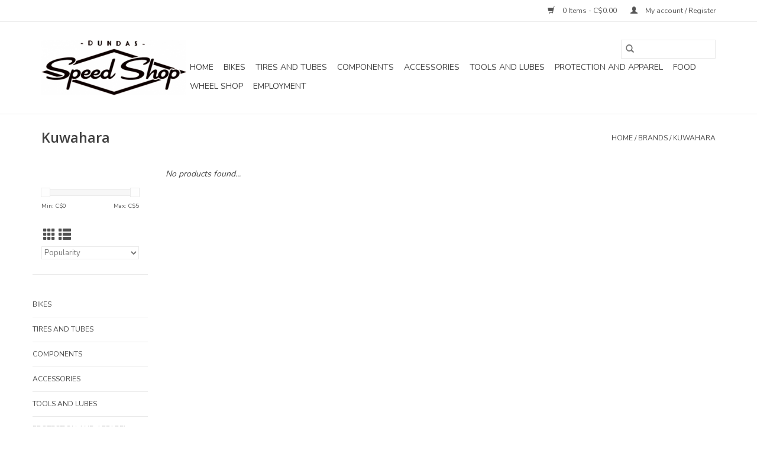

--- FILE ---
content_type: text/html;charset=utf-8
request_url: https://www.dundasspeedshop.com/brands/kuwahara/
body_size: 5966
content:
<!DOCTYPE html>
<html lang="en">
  <head>
    <meta charset="utf-8"/>
<!-- [START] 'blocks/head.rain' -->
<!--

  (c) 2008-2026 Lightspeed Netherlands B.V.
  http://www.lightspeedhq.com
  Generated: 19-01-2026 @ 04:00:26

-->
<link rel="canonical" href="https://www.dundasspeedshop.com/brands/kuwahara/"/>
<link rel="alternate" href="https://www.dundasspeedshop.com/index.rss" type="application/rss+xml" title="New products"/>
<meta name="robots" content="noodp,noydir"/>
<meta property="og:url" content="https://www.dundasspeedshop.com/brands/kuwahara/?source=facebook"/>
<meta property="og:site_name" content="Dundas Speed Shop"/>
<meta property="og:title" content="Kuwahara"/>
<script src="https://www.powr.io/powr.js?external-type=lightspeed"></script>
<!--[if lt IE 9]>
<script src="https://cdn.shoplightspeed.com/assets/html5shiv.js?2025-02-20"></script>
<![endif]-->
<!-- [END] 'blocks/head.rain' -->
    <title>Kuwahara - Dundas Speed Shop</title>
    <meta name="description" content="" />
    <meta name="keywords" content="Kuwahara" />
    <meta http-equiv="X-UA-Compatible" content="IE=edge,chrome=1">
    <meta name="viewport" content="width=device-width, initial-scale=1.0">
    <meta name="apple-mobile-web-app-capable" content="yes">
    <meta name="apple-mobile-web-app-status-bar-style" content="black">

    <link rel="shortcut icon" href="https://cdn.shoplightspeed.com/shops/641913/themes/16256/assets/favicon.ico?20250505024244" type="image/x-icon" />
    <link href='//fonts.googleapis.com/css?family=Nunito:400,300,600' rel='stylesheet' type='text/css'>
    <link href='//fonts.googleapis.com/css?family=Open%20Sans:400,300,600' rel='stylesheet' type='text/css'>
    <link rel="shortcut icon" href="https://cdn.shoplightspeed.com/shops/641913/themes/16256/assets/favicon.ico?20250505024244" type="image/x-icon" />
    <link rel="stylesheet" href="https://cdn.shoplightspeed.com/shops/641913/themes/16256/assets/bootstrap-min.css?20250505024244" />
    <link rel="stylesheet" href="https://cdn.shoplightspeed.com/shops/641913/themes/16256/assets/style.css?20250505024244" />
    <link rel="stylesheet" href="https://cdn.shoplightspeed.com/shops/641913/themes/16256/assets/settings.css?20250505024244" />
    <link rel="stylesheet" href="https://cdn.shoplightspeed.com/assets/gui-2-0.css?2025-02-20" />
    <link rel="stylesheet" href="https://cdn.shoplightspeed.com/assets/gui-responsive-2-0.css?2025-02-20" />
    <link rel="stylesheet" href="https://cdn.shoplightspeed.com/shops/641913/themes/16256/assets/custom.css?20250505024244" />
    
    <script src="https://cdn.shoplightspeed.com/assets/jquery-1-9-1.js?2025-02-20"></script>
    <script src="https://cdn.shoplightspeed.com/assets/jquery-ui-1-10-1.js?2025-02-20"></script>

    <script type="text/javascript" src="https://cdn.shoplightspeed.com/shops/641913/themes/16256/assets/global.js?20250505024244"></script>
		<script type="text/javascript" src="https://cdn.shoplightspeed.com/shops/641913/themes/16256/assets/bootstrap-min.js?20250505024244"></script>
    <script type="text/javascript" src="https://cdn.shoplightspeed.com/shops/641913/themes/16256/assets/jcarousel.js?20250505024244"></script>
    <script type="text/javascript" src="https://cdn.shoplightspeed.com/assets/gui.js?2025-02-20"></script>
    <script type="text/javascript" src="https://cdn.shoplightspeed.com/assets/gui-responsive-2-0.js?2025-02-20"></script>

    <script type="text/javascript" src="https://cdn.shoplightspeed.com/shops/641913/themes/16256/assets/share42.js?20250505024244"></script>

    <!--[if lt IE 9]>
    <link rel="stylesheet" href="https://cdn.shoplightspeed.com/shops/641913/themes/16256/assets/style-ie.css?20250505024244" />
    <![endif]-->
    <link rel="stylesheet" media="print" href="https://cdn.shoplightspeed.com/shops/641913/themes/16256/assets/print-min.css?20250505024244" />
  </head>
  <body>
    <header>
  <div class="topnav">
    <div class="container">
      
      <div class="right">
        <span role="region" aria-label="Cart">
          <a href="https://www.dundasspeedshop.com/cart/" title="Cart" class="cart">
            <span class="glyphicon glyphicon-shopping-cart"></span>
            0 Items - C$0.00
          </a>
        </span>
        <span>
          <a href="https://www.dundasspeedshop.com/account/" title="My account" class="my-account">
            <span class="glyphicon glyphicon-user"></span>
                        	My account / Register
                      </a>
        </span>
      </div>
    </div>
  </div>

  <div class="navigation container">
    <div class="align">
      <div class="burger">
        <button type="button" aria-label="Open menu">
          <img src="https://cdn.shoplightspeed.com/shops/641913/themes/16256/assets/hamburger.png?20250326181150" width="32" height="32" alt="Menu">
        </button>
      </div>

              <div class="vertical logo">
          <a href="https://www.dundasspeedshop.com/" title="Dundas Speed Shop">
            <img src="https://cdn.shoplightspeed.com/shops/641913/themes/16256/v/205917/assets/logo.png?20231130163336" alt="Dundas Speed Shop" />
          </a>
        </div>
      
      <nav class="nonbounce desktop vertical">
        <form action="https://www.dundasspeedshop.com/search/" method="get" id="formSearch" role="search">
          <input type="text" name="q" autocomplete="off" value="" aria-label="Search" />
          <button type="submit" class="search-btn" title="Search">
            <span class="glyphicon glyphicon-search"></span>
          </button>
        </form>
        <ul region="navigation" aria-label=Navigation menu>
          <li class="item home ">
            <a class="itemLink" href="https://www.dundasspeedshop.com/">Home</a>
          </li>
          
                    	<li class="item sub">
              <a class="itemLink" href="https://www.dundasspeedshop.com/bikes/" title="Bikes">
                Bikes
              </a>
                            	<span class="glyphicon glyphicon-play"></span>
                <ul class="subnav">
                                      <li class="subitem">
                      <a class="subitemLink" href="https://www.dundasspeedshop.com/bikes/mountain-bikes/" title="Mountain Bikes">Mountain Bikes</a>
                                          </li>
                	                    <li class="subitem">
                      <a class="subitemLink" href="https://www.dundasspeedshop.com/bikes/road-bikes/" title="Road Bikes">Road Bikes</a>
                                          </li>
                	                    <li class="subitem">
                      <a class="subitemLink" href="https://www.dundasspeedshop.com/bikes/gravel-cyclo-cross/" title="Gravel/Cyclo-Cross">Gravel/Cyclo-Cross</a>
                                          </li>
                	              	</ul>
                          </li>
                    	<li class="item sub">
              <a class="itemLink" href="https://www.dundasspeedshop.com/tires-and-tubes/" title="Tires and Tubes">
                Tires and Tubes
              </a>
                            	<span class="glyphicon glyphicon-play"></span>
                <ul class="subnav">
                                      <li class="subitem">
                      <a class="subitemLink" href="https://www.dundasspeedshop.com/tires-and-tubes/road-clincher/" title="Road Clincher">Road Clincher</a>
                                          </li>
                	                    <li class="subitem">
                      <a class="subitemLink" href="https://www.dundasspeedshop.com/tires-and-tubes/cyclo-cross-clincher/" title="Cyclo-Cross Clincher">Cyclo-Cross Clincher</a>
                                          </li>
                	                    <li class="subitem">
                      <a class="subitemLink" href="https://www.dundasspeedshop.com/tires-and-tubes/mountain-clincher/" title="Mountain Clincher">Mountain Clincher</a>
                                          </li>
                	                    <li class="subitem">
                      <a class="subitemLink" href="https://www.dundasspeedshop.com/tires-and-tubes/tubes/" title="Tubes">Tubes</a>
                                          </li>
                	                    <li class="subitem">
                      <a class="subitemLink" href="https://www.dundasspeedshop.com/tires-and-tubes/accessories/" title="Accessories">Accessories</a>
                                          </li>
                	                    <li class="subitem">
                      <a class="subitemLink" href="https://www.dundasspeedshop.com/tires-and-tubes/track-tubular/" title="Track Tubular">Track Tubular</a>
                                          </li>
                	                    <li class="subitem">
                      <a class="subitemLink" href="https://www.dundasspeedshop.com/tires-and-tubes/gravel-clincher/" title="Gravel Clincher">Gravel Clincher</a>
                                          </li>
                	              	</ul>
                          </li>
                    	<li class="item sub">
              <a class="itemLink" href="https://www.dundasspeedshop.com/components/" title="Components">
                Components
              </a>
                            	<span class="glyphicon glyphicon-play"></span>
                <ul class="subnav">
                                      <li class="subitem">
                      <a class="subitemLink" href="https://www.dundasspeedshop.com/components/bottom-brackets/" title="Bottom Brackets">Bottom Brackets</a>
                                          </li>
                	                    <li class="subitem">
                      <a class="subitemLink" href="https://www.dundasspeedshop.com/components/brake-pads-disc/" title="Brake Pads (Disc)">Brake Pads (Disc)</a>
                                          </li>
                	                    <li class="subitem">
                      <a class="subitemLink" href="https://www.dundasspeedshop.com/components/brake-pads-rim/" title="Brake Pads (Rim)">Brake Pads (Rim)</a>
                                          </li>
                	                    <li class="subitem">
                      <a class="subitemLink" href="https://www.dundasspeedshop.com/components/disc-brakes/" title="Disc Brakes">Disc Brakes</a>
                                          </li>
                	                    <li class="subitem">
                      <a class="subitemLink" href="https://www.dundasspeedshop.com/components/cassettes-and-freewheels/" title="Cassettes and Freewheels">Cassettes and Freewheels</a>
                                          </li>
                	                    <li class="subitem">
                      <a class="subitemLink" href="https://www.dundasspeedshop.com/components/chainguides-and-bashguards/" title="Chainguides and Bashguards">Chainguides and Bashguards</a>
                                          </li>
                	                    <li class="subitem">
                      <a class="subitemLink" href="https://www.dundasspeedshop.com/components/chainrings/" title="Chainrings">Chainrings</a>
                                          </li>
                	                    <li class="subitem">
                      <a class="subitemLink" href="https://www.dundasspeedshop.com/components/chains/" title="Chains">Chains</a>
                                          </li>
                	                    <li class="subitem">
                      <a class="subitemLink" href="https://www.dundasspeedshop.com/components/derailleurs/" title="Derailleurs">Derailleurs</a>
                                          </li>
                	                    <li class="subitem">
                      <a class="subitemLink" href="https://www.dundasspeedshop.com/components/handlebars/" title="Handlebars">Handlebars</a>
                                          </li>
                	                    <li class="subitem">
                      <a class="subitemLink" href="https://www.dundasspeedshop.com/components/headsets/" title="Headsets">Headsets</a>
                                          </li>
                	                    <li class="subitem">
                      <a class="subitemLink" href="https://www.dundasspeedshop.com/components/hubs/" title="Hubs">Hubs</a>
                                          </li>
                	                    <li class="subitem">
                      <a class="subitemLink" href="https://www.dundasspeedshop.com/components/pedals/" title="Pedals">Pedals</a>
                                          </li>
                	                    <li class="subitem">
                      <a class="subitemLink" href="https://www.dundasspeedshop.com/components/rims/" title="Rims">Rims</a>
                                          </li>
                	                    <li class="subitem">
                      <a class="subitemLink" href="https://www.dundasspeedshop.com/components/seatposts/" title="Seatposts">Seatposts</a>
                                          </li>
                	                    <li class="subitem">
                      <a class="subitemLink" href="https://www.dundasspeedshop.com/components/stems/" title="Stems">Stems</a>
                                          </li>
                	                    <li class="subitem">
                      <a class="subitemLink" href="https://www.dundasspeedshop.com/components/suspensions-fork/" title="Suspensions (Fork)">Suspensions (Fork)</a>
                                          </li>
                	                    <li class="subitem">
                      <a class="subitemLink" href="https://www.dundasspeedshop.com/components/complete-groupset/" title="Complete Groupset">Complete Groupset</a>
                                          </li>
                	              	</ul>
                          </li>
                    	<li class="item sub">
              <a class="itemLink" href="https://www.dundasspeedshop.com/accessories/" title="Accessories">
                Accessories
              </a>
                            	<span class="glyphicon glyphicon-play"></span>
                <ul class="subnav">
                                      <li class="subitem">
                      <a class="subitemLink" href="https://www.dundasspeedshop.com/accessories/bags/" title="Bags">Bags</a>
                                          </li>
                	                    <li class="subitem">
                      <a class="subitemLink" href="https://www.dundasspeedshop.com/accessories/bar-tape/" title="Bar tape">Bar tape</a>
                                          </li>
                	                    <li class="subitem">
                      <a class="subitemLink" href="https://www.dundasspeedshop.com/accessories/cycle-computer/" title="Cycle Computer">Cycle Computer</a>
                                          </li>
                	                    <li class="subitem">
                      <a class="subitemLink" href="https://www.dundasspeedshop.com/accessories/fenders/" title="Fenders">Fenders</a>
                                          </li>
                	                    <li class="subitem">
                      <a class="subitemLink" href="https://www.dundasspeedshop.com/accessories/grips/" title="Grips">Grips</a>
                                          </li>
                	                    <li class="subitem">
                      <a class="subitemLink" href="https://www.dundasspeedshop.com/accessories/horns-bells/" title="Horns/Bells">Horns/Bells</a>
                                          </li>
                	                    <li class="subitem">
                      <a class="subitemLink" href="https://www.dundasspeedshop.com/accessories/lights/" title="Lights">Lights</a>
                                          </li>
                	                    <li class="subitem">
                      <a class="subitemLink" href="https://www.dundasspeedshop.com/accessories/locks/" title="Locks">Locks</a>
                                          </li>
                	                    <li class="subitem">
                      <a class="subitemLink" href="https://www.dundasspeedshop.com/accessories/miscellaneous/" title="Miscellaneous">Miscellaneous</a>
                                          </li>
                	                    <li class="subitem">
                      <a class="subitemLink" href="https://www.dundasspeedshop.com/accessories/pumps-and-inflation/" title="Pumps and Inflation">Pumps and Inflation</a>
                                          </li>
                	                    <li class="subitem">
                      <a class="subitemLink" href="https://www.dundasspeedshop.com/accessories/saddles/" title="Saddles">Saddles</a>
                                          </li>
                	                    <li class="subitem">
                      <a class="subitemLink" href="https://www.dundasspeedshop.com/accessories/trainers/" title="Trainers">Trainers</a>
                                          </li>
                	                    <li class="subitem">
                      <a class="subitemLink" href="https://www.dundasspeedshop.com/accessories/waterbottle-cages/" title="Waterbottle Cages">Waterbottle Cages</a>
                                          </li>
                	              	</ul>
                          </li>
                    	<li class="item sub">
              <a class="itemLink" href="https://www.dundasspeedshop.com/tools-and-lubes/" title="Tools and Lubes">
                Tools and Lubes
              </a>
                            	<span class="glyphicon glyphicon-play"></span>
                <ul class="subnav">
                                      <li class="subitem">
                      <a class="subitemLink" href="https://www.dundasspeedshop.com/tools-and-lubes/tools/" title="Tools">Tools</a>
                                          </li>
                	                    <li class="subitem">
                      <a class="subitemLink" href="https://www.dundasspeedshop.com/tools-and-lubes/lubes/" title="Lubes">Lubes</a>
                                          </li>
                	                    <li class="subitem">
                      <a class="subitemLink" href="https://www.dundasspeedshop.com/tools-and-lubes/cleaning-products/" title="Cleaning Products">Cleaning Products</a>
                                          </li>
                	              	</ul>
                          </li>
                    	<li class="item sub">
              <a class="itemLink" href="https://www.dundasspeedshop.com/protection-and-apparel/" title="Protection and Apparel">
                Protection and Apparel
              </a>
                            	<span class="glyphicon glyphicon-play"></span>
                <ul class="subnav">
                                      <li class="subitem">
                      <a class="subitemLink" href="https://www.dundasspeedshop.com/protection-and-apparel/body-armour/" title="Body Armour">Body Armour</a>
                                          </li>
                	                    <li class="subitem">
                      <a class="subitemLink" href="https://www.dundasspeedshop.com/protection-and-apparel/causal/" title="Causal">Causal</a>
                                          </li>
                	                    <li class="subitem">
                      <a class="subitemLink" href="https://www.dundasspeedshop.com/protection-and-apparel/gloves/" title="Gloves">Gloves</a>
                                          </li>
                	                    <li class="subitem">
                      <a class="subitemLink" href="https://www.dundasspeedshop.com/protection-and-apparel/helmets/" title="Helmets">Helmets</a>
                                          </li>
                	                    <li class="subitem">
                      <a class="subitemLink" href="https://www.dundasspeedshop.com/protection-and-apparel/jerseys/" title="Jerseys">Jerseys</a>
                                          </li>
                	                    <li class="subitem">
                      <a class="subitemLink" href="https://www.dundasspeedshop.com/protection-and-apparel/shorts-pants-tights/" title="Shorts/Pants/Tights">Shorts/Pants/Tights</a>
                                          </li>
                	              	</ul>
                          </li>
                    	<li class="item sub">
              <a class="itemLink" href="https://www.dundasspeedshop.com/food/" title="Food">
                Food
              </a>
                            	<span class="glyphicon glyphicon-play"></span>
                <ul class="subnav">
                                      <li class="subitem">
                      <a class="subitemLink" href="https://www.dundasspeedshop.com/food/sports-nutrition/" title="Sports Nutrition">Sports Nutrition</a>
                                          </li>
                	              	</ul>
                          </li>
                    	<li class="item sub">
              <a class="itemLink" href="https://www.dundasspeedshop.com/wheel-shop/" title="Wheel Shop">
                Wheel Shop
              </a>
                            	<span class="glyphicon glyphicon-play"></span>
                <ul class="subnav">
                                      <li class="subitem">
                      <a class="subitemLink" href="https://www.dundasspeedshop.com/wheel-shop/wheelsets/" title="Wheelsets">Wheelsets</a>
                                          </li>
                	              	</ul>
                          </li>
                    	<li class="item">
              <a class="itemLink" href="https://www.dundasspeedshop.com/employment/" title="Employment">
                Employment
              </a>
                          </li>
          
          
          
          
                  </ul>

        <span class="glyphicon glyphicon-remove"></span>
      </nav>
    </div>
  </div>
</header>

    <div class="wrapper">
      <div class="container content" role="main">
                <div class="page-title row">
  <div class="col-sm-6 col-md-6">
    <h1>Kuwahara</h1>
  </div>
  <div class="col-sm-6 col-md-6 breadcrumbs text-right" role="nav" aria-label="Breadcrumbs">
  <a href="https://www.dundasspeedshop.com/" title="Home">Home</a>

      / <a href="https://www.dundasspeedshop.com/brands/" >Brands</a>
      / <a href="https://www.dundasspeedshop.com/brands/kuwahara/" aria-current="true">Kuwahara</a>
  </div>

  </div>
<div class="products row">
  <div class="col-md-2 sidebar" role="complementary">
    <div class="row sort">
      <form action="https://www.dundasspeedshop.com/brands/kuwahara/" method="get" id="filter_form" class="col-xs-12 col-sm-12">
        <input type="hidden" name="mode" value="grid" id="filter_form_mode" />
        <input type="hidden" name="limit" value="24" id="filter_form_limit" />
        <input type="hidden" name="sort" value="popular" id="filter_form_sort" />
        <input type="hidden" name="max" value="5" id="filter_form_max" />
        <input type="hidden" name="min" value="0" id="filter_form_min" />

        <div class="price-filter" aria-hidden="true">
          <div class="sidebar-filter-slider">
            <div id="collection-filter-price"></div>
          </div>
          <div class="price-filter-range clear">
            <div class="min">Min: C$<span>0</span></div>
            <div class="max">Max: C$<span>5</span></div>
          </div>
        </div>

        <div class="modes hidden-xs hidden-sm">
          <a href="?mode=grid" aria-label="Grid view"><i class="glyphicon glyphicon-th" role="presentation"></i></a>
          <a href="?mode=list" aria-label="List view"><i class="glyphicon glyphicon-th-list" role="presentation"></i></a>
        </div>

        <select name="sort" onchange="$('#formSortModeLimit').submit();" aria-label="Sort by">
                    	<option value="popular" selected="selected">Popularity</option>
                    	<option value="newest">Newest products</option>
                    	<option value="lowest">Lowest price</option>
                    	<option value="highest">Highest price</option>
                    	<option value="asc">Name ascending</option>
                    	<option value="desc">Name descending</option>
                  </select>

        
              </form>
  	</div>

    			<div class="row" role="navigation" aria-label="Categories">
				<ul>
  				    				<li class="item">
              <span class="arrow"></span>
              <a href="https://www.dundasspeedshop.com/bikes/" class="itemLink"  title="Bikes">
                Bikes               </a>

                  				</li>
  				    				<li class="item">
              <span class="arrow"></span>
              <a href="https://www.dundasspeedshop.com/tires-and-tubes/" class="itemLink"  title="Tires and Tubes">
                Tires and Tubes               </a>

                  				</li>
  				    				<li class="item">
              <span class="arrow"></span>
              <a href="https://www.dundasspeedshop.com/components/" class="itemLink"  title="Components">
                Components               </a>

                  				</li>
  				    				<li class="item">
              <span class="arrow"></span>
              <a href="https://www.dundasspeedshop.com/accessories/" class="itemLink"  title="Accessories">
                Accessories               </a>

                  				</li>
  				    				<li class="item">
              <span class="arrow"></span>
              <a href="https://www.dundasspeedshop.com/tools-and-lubes/" class="itemLink"  title="Tools and Lubes">
                Tools and Lubes               </a>

                  				</li>
  				    				<li class="item">
              <span class="arrow"></span>
              <a href="https://www.dundasspeedshop.com/protection-and-apparel/" class="itemLink"  title="Protection and Apparel">
                Protection and Apparel               </a>

                  				</li>
  				    				<li class="item">
              <span class="arrow"></span>
              <a href="https://www.dundasspeedshop.com/food/" class="itemLink"  title="Food">
                Food               </a>

                  				</li>
  				    				<li class="item">
              <span class="arrow"></span>
              <a href="https://www.dundasspeedshop.com/wheel-shop/" class="itemLink"  title="Wheel Shop">
                Wheel Shop               </a>

                  				</li>
  				    				<li class="item">
              <span class="arrow"></span>
              <a href="https://www.dundasspeedshop.com/employment/" class="itemLink"  title="Employment">
                Employment              </a>

                  				</li>
  				  			</ul>
      </div>
		  </div>

  <div class="col-sm-12 col-md-10" role="region" aria-label="Product Listing">
            	<div class="no-products-found">No products found...</div>
      </div>
</div>


<script type="text/javascript">
  $(function(){
    $('#filter_form input, #filter_form select').change(function(){
      $(this).closest('form').submit();
    });

    $("#collection-filter-price").slider({
      range: true,
      min: 0,
      max: 5,
      values: [0, 5],
      step: 1,
      slide: function(event, ui) {
    		$('.sidebar-filter-range .min span').html(ui.values[0]);
    		$('.sidebar-filter-range .max span').html(ui.values[1]);

    		$('#filter_form_min').val(ui.values[0]);
    		$('#filter_form_max').val(ui.values[1]);
  		},
    	stop: function(event, ui) {
    		$('#filter_form').submit();
  		}
    });
  });
</script>
      </div>

      <footer>
  <hr class="full-width" />
  <div class="container">
    <div class="social row">
              <form id="formNewsletter" action="https://www.dundasspeedshop.com/account/newsletter/" method="post" class="newsletter col-xs-12 col-sm-7 col-md-7">
          <label class="title" for="formNewsletterEmail">Sign up for our newsletter:</label>
          <input type="hidden" name="key" value="b2a04c2b4cc1add460620fc42bcb3fdf" />
          <input type="text" name="email" id="formNewsletterEmail" value="" placeholder="E-mail"/>
          <button
            type="submit"
            class="btn glyphicon glyphicon-send"
            title="Subscribe"
          >
            <span>Subscribe</span>
          </button>
        </form>
      
            	<div class="social-media col-xs-12 col-md-12  col-sm-5 col-md-5 text-right">
        	<div class="inline-block relative">
          	<a href="https://www.facebook.com/DundasSpeedShop/" class="social-icon facebook" target="_blank" aria-label="Facebook Dundas Speed Shop"></a>          	<a href="https://twitter.com/dundasspeedshop" class="social-icon twitter" target="_blank" aria-label="Twitter Dundas Speed Shop"></a>          	          	          	          	          	<a href="https://www.instagram.com/dundasspeedshop/" class="social-icon instagram" target="_blank" aria-label="Instagram Dundas Speed Shop"></a>
          	        	</div>
      	</div>
          </div>

    <hr class="full-width" />

    <div class="links row">
      <div class="col-xs-12 col-sm-3 col-md-3" role="article" aria-label="Customer service links">
        <label class="footercollapse" for="_1">
          <strong>Customer service</strong>
          <span class="glyphicon glyphicon-chevron-down hidden-sm hidden-md hidden-lg"></span>
        </label>
        <input class="footercollapse_input hidden-md hidden-lg hidden-sm" id="_1" type="checkbox">
        <div class="list">
          <ul class="no-underline no-list-style">
                          <li>
                <a href="https://www.dundasspeedshop.com/service/about/" title="About us" >
                  About us
                </a>
              </li>
                          <li>
                <a href="https://www.dundasspeedshop.com/service/general-terms-conditions/" title="General terms &amp; conditions" >
                  General terms &amp; conditions
                </a>
              </li>
                          <li>
                <a href="https://www.dundasspeedshop.com/service/disclaimer/" title="Disclaimer" >
                  Disclaimer
                </a>
              </li>
                          <li>
                <a href="https://www.dundasspeedshop.com/service/privacy-policy/" title="Privacy policy" >
                  Privacy policy
                </a>
              </li>
                          <li>
                <a href="https://www.dundasspeedshop.com/service/payment-methods/" title="Payment methods" >
                  Payment methods
                </a>
              </li>
                          <li>
                <a href="https://www.dundasspeedshop.com/service/shipping-returns/" title="Shipping &amp; returns" >
                  Shipping &amp; returns
                </a>
              </li>
                          <li>
                <a href="https://www.dundasspeedshop.com/service/" title="Customer support" >
                  Customer support
                </a>
              </li>
                          <li>
                <a href="https://www.dundasspeedshop.com/sitemap/" title="Sitemap" >
                  Sitemap
                </a>
              </li>
                      </ul>
        </div>
      </div>

      <div class="col-xs-12 col-sm-3 col-md-3" role="article" aria-label="Products links">
    		<label class="footercollapse" for="_2">
        	<strong>Products</strong>
          <span class="glyphicon glyphicon-chevron-down hidden-sm hidden-md hidden-lg"></span>
        </label>
        <input class="footercollapse_input hidden-md hidden-lg hidden-sm" id="_2" type="checkbox">
        <div class="list">
          <ul>
            <li><a href="https://www.dundasspeedshop.com/collection/" title="All products">All products</a></li>
                        <li><a href="https://www.dundasspeedshop.com/collection/?sort=newest" title="New products">New products</a></li>
            <li><a href="https://www.dundasspeedshop.com/collection/offers/" title="Offers">Offers</a></li>
                        <li><a href="https://www.dundasspeedshop.com/tags/" title="Tags">Tags</a></li>            <li><a href="https://www.dundasspeedshop.com/index.rss" title="RSS feed">RSS feed</a></li>
          </ul>
        </div>
      </div>

      <div class="col-xs-12 col-sm-3 col-md-3" role="article" aria-label="My account links">
        <label class="footercollapse" for="_3">
        	<strong>
          	          		My account
          	        	</strong>
          <span class="glyphicon glyphicon-chevron-down hidden-sm hidden-md hidden-lg"></span>
        </label>
        <input class="footercollapse_input hidden-md hidden-lg hidden-sm" id="_3" type="checkbox">

        <div class="list">
          <ul>
            
                        	            		<li><a href="https://www.dundasspeedshop.com/account/" title="Register">Register</a></li>
            	                        	            		<li><a href="https://www.dundasspeedshop.com/account/orders/" title="My orders">My orders</a></li>
            	                        	                        	                        	                      </ul>
        </div>
      </div>

      <div class="col-xs-12 col-sm-3 col-md-3" role="article" aria-label="Company info">
      	<label class="footercollapse" for="_4">
      		<strong>
                        	Dundas Speed Shop
                      </strong>
          <span class="glyphicon glyphicon-chevron-down hidden-sm hidden-md hidden-lg"></span>
        </label>
        <input class="footercollapse_input hidden-md hidden-lg hidden-sm" id="_4" type="checkbox">

        <div class="list">
        	          	<span class="contact-description">The Dundas Speed Shop is a full service bike shop located in Dundas, Ontario, Canada. We focus on providing an unparalleled bicycle sales, and service experience.<br><strong>Tues-Fri: 10am-5pm<br>Sat: 10am-2<br>63 Head St #5<br>Dundas, ON L9H 3H8</span>
                  	          	<div class="contact" role="group" aria-label="Phone number: 905-628-4747">
            	<span class="glyphicon glyphicon-earphone"></span>
            	905-628-4747
          	</div>
        	        	          	<div class="contact">
            	<span class="glyphicon glyphicon-envelope"></span>
            	<a href="/cdn-cgi/l/email-protection#6b08030a0f2b0f1e050f0a18181b0e0e0f1803041b45080406" title="Email" aria-label="Email: chad@dundasspeedshop.com">
              	<span class="__cf_email__" data-cfemail="ddbeb5bcb99db9a8b3b9bcaeaeadb8b8b9aeb5b2adf3beb2b0">[email&#160;protected]</span>
            	</a>
          	</div>
        	        </div>

                
              </div>
    </div>
  	<hr class="full-width" />
  </div>

  <div class="copyright-payment">
    <div class="container">
      <div class="row">
        <div class="copyright col-md-6">
          © Copyright 2026 Dundas Speed Shop
                    	- Powered by
          	          		<a href="http://www.lightspeedhq.com" title="Lightspeed" target="_blank" aria-label="Powered by Lightspeed">Lightspeed</a>
          		          	                  </div>
        <div class="payments col-md-6 text-right">
                      <a href="https://www.dundasspeedshop.com/service/payment-methods/" title="Credit Card">
              <img src="https://cdn.shoplightspeed.com/assets/icon-payment-creditcard.png?2025-02-20" alt="Credit Card" />
            </a>
                      <a href="https://www.dundasspeedshop.com/service/payment-methods/" title="MasterCard">
              <img src="https://cdn.shoplightspeed.com/assets/icon-payment-mastercard.png?2025-02-20" alt="MasterCard" />
            </a>
                      <a href="https://www.dundasspeedshop.com/service/payment-methods/" title="Visa">
              <img src="https://cdn.shoplightspeed.com/assets/icon-payment-visa.png?2025-02-20" alt="Visa" />
            </a>
                      <a href="https://www.dundasspeedshop.com/service/payment-methods/" title="American Express">
              <img src="https://cdn.shoplightspeed.com/assets/icon-payment-americanexpress.png?2025-02-20" alt="American Express" />
            </a>
                      <a href="https://www.dundasspeedshop.com/service/payment-methods/" title="Discover Card">
              <img src="https://cdn.shoplightspeed.com/assets/icon-payment-discover.png?2025-02-20" alt="Discover Card" />
            </a>
                      <a href="https://www.dundasspeedshop.com/service/payment-methods/" title="Cash">
              <img src="https://cdn.shoplightspeed.com/assets/icon-payment-cash.png?2025-02-20" alt="Cash" />
            </a>
                  </div>
      </div>
    </div>
  </div>
</footer>
    </div>
    <!-- [START] 'blocks/body.rain' -->
<script data-cfasync="false" src="/cdn-cgi/scripts/5c5dd728/cloudflare-static/email-decode.min.js"></script><script>
(function () {
  var s = document.createElement('script');
  s.type = 'text/javascript';
  s.async = true;
  s.src = 'https://www.dundasspeedshop.com/services/stats/pageview.js';
  ( document.getElementsByTagName('head')[0] || document.getElementsByTagName('body')[0] ).appendChild(s);
})();
</script>
<!-- [END] 'blocks/body.rain' -->
      <script>(function(){function c(){var b=a.contentDocument||a.contentWindow.document;if(b){var d=b.createElement('script');d.innerHTML="window.__CF$cv$params={r:'9c036cd28aa23488',t:'MTc2ODc5NTIyNi4wMDAwMDA='};var a=document.createElement('script');a.nonce='';a.src='/cdn-cgi/challenge-platform/scripts/jsd/main.js';document.getElementsByTagName('head')[0].appendChild(a);";b.getElementsByTagName('head')[0].appendChild(d)}}if(document.body){var a=document.createElement('iframe');a.height=1;a.width=1;a.style.position='absolute';a.style.top=0;a.style.left=0;a.style.border='none';a.style.visibility='hidden';document.body.appendChild(a);if('loading'!==document.readyState)c();else if(window.addEventListener)document.addEventListener('DOMContentLoaded',c);else{var e=document.onreadystatechange||function(){};document.onreadystatechange=function(b){e(b);'loading'!==document.readyState&&(document.onreadystatechange=e,c())}}}})();</script><script defer src="https://static.cloudflareinsights.com/beacon.min.js/vcd15cbe7772f49c399c6a5babf22c1241717689176015" integrity="sha512-ZpsOmlRQV6y907TI0dKBHq9Md29nnaEIPlkf84rnaERnq6zvWvPUqr2ft8M1aS28oN72PdrCzSjY4U6VaAw1EQ==" data-cf-beacon='{"rayId":"9c036cd28aa23488","version":"2025.9.1","serverTiming":{"name":{"cfExtPri":true,"cfEdge":true,"cfOrigin":true,"cfL4":true,"cfSpeedBrain":true,"cfCacheStatus":true}},"token":"8247b6569c994ee1a1084456a4403cc9","b":1}' crossorigin="anonymous"></script>
</body>
</html>


--- FILE ---
content_type: application/javascript; charset=UTF-8
request_url: https://www.dundasspeedshop.com/cdn-cgi/challenge-platform/h/b/scripts/jsd/d251aa49a8a3/main.js?
body_size: 9249
content:
window._cf_chl_opt={AKGCx8:'b'};~function(Y6,Tw,Tr,Ti,TD,Te,TI,Th,TA,Y1){Y6=B,function(V,R,Yj,Y5,T,Y){for(Yj={V:566,R:362,T:456,Y:506,g:476,L:474,Z:375,d:340,Q:452,a:367,H:491},Y5=B,T=V();!![];)try{if(Y=parseInt(Y5(Yj.V))/1+-parseInt(Y5(Yj.R))/2*(parseInt(Y5(Yj.T))/3)+parseInt(Y5(Yj.Y))/4+-parseInt(Y5(Yj.g))/5+parseInt(Y5(Yj.L))/6*(-parseInt(Y5(Yj.Z))/7)+-parseInt(Y5(Yj.d))/8*(-parseInt(Y5(Yj.Q))/9)+-parseInt(Y5(Yj.a))/10*(parseInt(Y5(Yj.H))/11),Y===R)break;else T.push(T.shift())}catch(g){T.push(T.shift())}}(n,147748),Tw=this||self,Tr=Tw[Y6(380)],Ti=function(gr,gw,gM,gE,gf,gy,gG,gN,gt,Y7,R,T,Y,g){return gr={V:368,R:358,T:351,Y:562,g:413,L:515},gw={V:390,R:377,T:360,Y:402,g:336,L:525,Z:360,d:446,Q:410,a:412,H:531,v:322,z:360,c:464,s:324,X:331,N:412,S:324,G:559,k:406,K:360,b:537,y:498,W:360,f:520,E:306,M:306},gM={V:473},gE={V:529},gf={V:405,R:473,T:306,Y:419,g:490,L:334,Z:334,d:316,Q:408,a:419,H:490,v:334,z:529,c:550,s:322,X:407,N:529,S:342,G:481,k:322,K:390,b:349,y:516,W:405,f:352,E:448,M:322,i:496,D:360,e:499,o:312,j:406,U:405,I:360,h:400,m:551,A:381,J:419,l:490,O:542,C:308,P:545,x:509,F:311,n0:444,n1:441,n2:529,n3:416,n4:489,n5:322,n6:388,n7:448,n8:322,n9:377,nn:472,nB:451,nV:350,nR:406,nT:322,nY:529,ng:447,nL:568,nZ:318,nd:360,nu:309,np:310,nQ:448,na:322,nH:496,nv:528,nz:322,nc:441,ns:559,nX:453,nt:564,nN:407,nS:564,nG:531,nk:537},gy={V:406},gG={V:310},gN={V:482,R:424,T:478,Y:496},gt={V:392,R:306},Y7=Y6,R={'ABpib':Y7(gr.V),'mJONw':function(L,Z){return Z!==L},'luFcU':Y7(gr.R),'sBVRQ':function(L,Z){return Z==L},'mCBnS':function(L,Z){return L<<Z},'Ywlsp':function(L,Z){return Z&L},'HwlPs':function(L,Z){return L-Z},'vQHYc':function(L,Z){return L==Z},'AwavI':Y7(gr.T),'MctOw':function(L,Z){return L-Z},'aFTMw':function(L,Z){return L(Z)},'AnwQZ':function(L,Z){return L>Z},'QXGAg':function(L,Z){return L|Z},'XrLBf':function(L,Z){return L(Z)},'QSLTQ':function(L,Z){return L|Z},'DdVGy':function(L,Z){return L<<Z},'aNYXR':function(L,Z){return L(Z)},'FaIVA':function(L,Z){return Z==L},'MzEai':function(L,Z){return L|Z},'rZDue':function(L,Z){return L&Z},'NRFnT':function(L,Z){return L(Z)},'AoPOr':function(L,Z){return Z!==L},'OqLMs':Y7(gr.Y),'qbnWL':function(L,Z){return L>Z},'CmgtU':function(L,Z){return L<Z},'Guupy':function(L,Z){return L>Z},'eJbia':function(L,Z){return L<<Z},'ltLRd':function(L,Z){return L==Z},'YHglq':function(L,Z){return L<Z},'VEtyo':function(L,Z){return L&Z},'fHZKW':function(L,Z){return L==Z},'lusXN':function(L,Z){return L-Z},'ulrEz':function(L,Z){return L|Z},'zSJnK':function(L,Z){return L<Z},'OBuQN':function(L,Z){return L==Z},'wYXBb':function(L,Z){return L-Z},'vOoqt':function(L,Z){return L(Z)},'orUAP':function(L,Z){return L(Z)},'MOIYn':function(L,Z){return Z==L},'kCayw':function(L,Z){return L*Z},'bKqwf':function(L,Z){return L!=Z},'Beioc':function(L,Z){return Z&L},'ZHyPx':function(L,Z){return Z==L},'GbHPt':function(L,Z){return L&Z},'kYGdF':function(L,Z){return L(Z)},'SjegM':function(L,Z){return Z==L},'ADbyF':function(L,Z){return Z===L}},T=String[Y7(gr.g)],Y={'h':function(L,Y8){return Y8=Y7,R[Y8(gN.V)](R[Y8(gN.R)],Y8(gN.T))?R[Y8(gN.Y)](null,L)?'':Y.g(L,6,function(Z,Y9){return Y9=Y8,R[Y9(gt.V)][Y9(gt.R)](Z)}):null},'g':function(L,Z,Q,gW,gb,YT,H,z,s,X,N,S,G,K,y,W,E,M,i,D,o,j,U){if(gW={V:496},gb={V:331},YT=Y7,H={'YgcWV':function(I,A){return I|A},'bpdCT':function(I,A,Yn){return Yn=B,R[Yn(gG.V)](I,A)},'GJkan':function(I,A){return A==I},'DiAcV':function(I,A){return I(A)},'Bnowb':function(I,A,YB){return YB=B,R[YB(gb.V)](I,A)},'dCdJH':function(I,A,YV){return YV=B,R[YV(gy.V)](I,A)},'nnMOW':function(I,A,YR){return YR=B,R[YR(gW.V)](I,A)}},R[YT(gf.V)](null,L))return'';for(s={},X={},N='',S=2,G=3,K=2,y=[],W=0,E=0,M=0;M<L[YT(gf.R)];M+=1)if(i=L[YT(gf.T)](M),Object[YT(gf.Y)][YT(gf.g)][YT(gf.L)](s,i)||(s[i]=G++,X[i]=!0),D=N+i,Object[YT(gf.Y)][YT(gf.g)][YT(gf.Z)](s,D))N=D;else for(o=R[YT(gf.d)][YT(gf.Q)]('|'),j=0;!![];){switch(o[j++]){case'0':if(Object[YT(gf.a)][YT(gf.H)][YT(gf.v)](X,N)){if(256>N[YT(gf.z)](0)){for(z=0;z<K;W<<=1,E==R[YT(gf.c)](Z,1)?(E=0,y[YT(gf.s)](R[YT(gf.X)](Q,W)),W=0):E++,z++);for(U=N[YT(gf.N)](0),z=0;R[YT(gf.S)](8,z);W=R[YT(gf.G)](W<<1.64,1&U),Z-1==E?(E=0,y[YT(gf.k)](R[YT(gf.K)](Q,W)),W=0):E++,U>>=1,z++);}else{for(U=1,z=0;z<K;W=R[YT(gf.b)](R[YT(gf.y)](W,1),U),R[YT(gf.W)](E,Z-1)?(E=0,y[YT(gf.k)](R[YT(gf.f)](Q,W)),W=0):E++,U=0,z++);for(U=N[YT(gf.N)](0),z=0;16>z;W=W<<1.63|1.36&U,R[YT(gf.E)](E,Z-1)?(E=0,y[YT(gf.M)](Q(W)),W=0):E++,U>>=1,z++);}S--,R[YT(gf.i)](0,S)&&(S=Math[YT(gf.D)](2,K),K++),delete X[N]}else for(U=s[N],z=0;z<K;W=R[YT(gf.e)](W<<1,R[YT(gf.o)](U,1)),E==R[YT(gf.j)](Z,1)?(E=0,y[YT(gf.k)](Q(W)),W=0):E++,U>>=1,z++);continue;case'1':R[YT(gf.U)](0,S)&&(S=Math[YT(gf.I)](2,K),K++);continue;case'2':N=R[YT(gf.h)](String,i);continue;case'3':s[D]=G++;continue;case'4':S--;continue}break}if(R[YT(gf.m)]('',N)){if(R[YT(gf.A)]===R[YT(gf.A)]){if(Object[YT(gf.J)][YT(gf.l)][YT(gf.Z)](X,N)){if(R[YT(gf.O)](256,N[YT(gf.z)](0))){if(YT(gf.C)===YT(gf.P)){for(N=1,i=0;A<J;O=H[YT(gf.x)](H[YT(gf.F)](C,1),P),H[YT(gf.n0)](x,F-1)?(n0=0,n1[YT(gf.k)](H[YT(gf.n1)](n2,n3)),n4=0):n5++,n6=0,Q++);for(n7=n8[YT(gf.n2)](0),n9=0;16>nn;nV=H[YT(gf.F)](nR,1)|H[YT(gf.n3)](nT,1),nY==H[YT(gf.n4)](ng,1)?(nL=0,nZ[YT(gf.n5)](nd(nu)),np=0):nQ++,na>>=1,nB++);}else{for(z=0;R[YT(gf.n6)](z,K);W<<=1,R[YT(gf.n7)](E,Z-1)?(E=0,y[YT(gf.n8)](Q(W)),W=0):E++,z++);for(U=N[YT(gf.N)](0),z=0;R[YT(gf.n9)](8,z);W=R[YT(gf.nn)](W,1)|1&U,R[YT(gf.nB)](E,Z-1)?(E=0,y[YT(gf.s)](Q(W)),W=0):E++,U>>=1,z++);}}else{for(U=1,z=0;R[YT(gf.nV)](z,K);W=U|W<<1,E==R[YT(gf.nR)](Z,1)?(E=0,y[YT(gf.nT)](Q(W)),W=0):E++,U=0,z++);for(U=N[YT(gf.nY)](0),z=0;16>z;W=R[YT(gf.b)](W<<1.48,R[YT(gf.ng)](U,1)),R[YT(gf.nL)](E,R[YT(gf.nZ)](Z,1))?(E=0,y[YT(gf.n5)](Q(W)),W=0):E++,U>>=1,z++);}S--,0==S&&(S=Math[YT(gf.nd)](2,K),K++),delete X[N]}else for(U=s[N],z=0;z<K;W=R[YT(gf.nu)](R[YT(gf.np)](W,1),U&1.02),R[YT(gf.nQ)](E,Z-1)?(E=0,y[YT(gf.na)](Q(W)),W=0):E++,U>>=1,z++);S--,R[YT(gf.nH)](0,S)&&K++}else{for(o=0;j<U;N<<=1,H[YT(gf.nv)](i,A-1)?(J=0,Q[YT(gf.nz)](H[YT(gf.nc)](O,C)),P=0):x++,I++);for(F=n0[YT(gf.z)](0),n1=0;8>n2;n4=n5<<1|1&n6,n7==n8-1?(n9=0,nn[YT(gf.nT)](nB(nV)),nR=0):nT++,nY>>=1,n3++);}}for(U=2,z=0;R[YT(gf.ns)](z,K);W=W<<1.14|U&1,R[YT(gf.nX)](E,R[YT(gf.nt)](Z,1))?(E=0,y[YT(gf.s)](R[YT(gf.nN)](Q,W)),W=0):E++,U>>=1,z++);for(;;)if(W<<=1,E==R[YT(gf.nS)](Z,1)){y[YT(gf.na)](R[YT(gf.nG)](Q,W));break}else E++;return y[YT(gf.nk)]('')},'j':function(L,YY){return YY=Y7,null==L?'':L==''?null:Y.i(L[YY(gM.V)],32768,function(Z,Yg){return Yg=YY,L[Yg(gE.V)](Z)})},'i':function(L,Z,Q,YL,H,z,s,X,N,S,G,K,y,W,E,M,D,i){for(YL=Y7,H=[],z=4,s=4,X=3,N=[],K=R[YL(gw.V)](Q,0),y=Z,W=1,S=0;R[YL(gw.R)](3,S);H[S]=S,S+=1);for(E=0,M=Math[YL(gw.T)](2,2),G=1;G!=M;i=K&y,y>>=1,0==y&&(y=Z,K=R[YL(gw.Y)](Q,W++)),E|=G*(0<i?1:0),G<<=1);switch(E){case 0:for(E=0,M=Math[YL(gw.T)](2,8),G=1;M!=G;i=y&K,y>>=1,R[YL(gw.g)](0,y)&&(y=Z,K=Q(W++)),E|=R[YL(gw.L)](0<i?1:0,G),G<<=1);D=T(E);break;case 1:for(E=0,M=Math[YL(gw.Z)](2,16),G=1;R[YL(gw.d)](G,M);i=R[YL(gw.Q)](K,y),y>>=1,R[YL(gw.a)](0,y)&&(y=Z,K=R[YL(gw.H)](Q,W++)),E|=G*(0<i?1:0),G<<=1);D=T(E);break;case 2:return''}for(S=H[3]=D,N[YL(gw.v)](D);;){if(W>L)return'';for(E=0,M=Math[YL(gw.z)](2,X),G=1;G!=M;i=R[YL(gw.c)](K,y),y>>=1,0==y&&(y=Z,K=R[YL(gw.s)](Q,W++)),E|=(0<i?1:0)*G,G<<=1);switch(D=E){case 0:for(E=0,M=Math[YL(gw.z)](2,8),G=1;G!=M;i=R[YL(gw.X)](K,y),y>>=1,R[YL(gw.N)](0,y)&&(y=Z,K=R[YL(gw.S)](Q,W++)),E|=(R[YL(gw.G)](0,i)?1:0)*G,G<<=1);H[s++]=T(E),D=R[YL(gw.k)](s,1),z--;break;case 1:for(E=0,M=Math[YL(gw.K)](2,16),G=1;M!=G;i=y&K,y>>=1,y==0&&(y=Z,K=Q(W++)),E|=G*(0<i?1:0),G<<=1);H[s++]=T(E),D=s-1,z--;break;case 2:return N[YL(gw.b)]('')}if(R[YL(gw.y)](0,z)&&(z=Math[YL(gw.W)](2,X),X++),H[D])D=H[D];else if(R[YL(gw.f)](D,s))D=S+S[YL(gw.E)](0);else return null;N[YL(gw.v)](D),H[s++]=S+D[YL(gw.M)](0),z--,S=D,0==z&&(z=Math[YL(gw.K)](2,X),X++)}}},g={},g[Y7(gr.L)]=Y.h,g}(),TD={},TD[Y6(325)]='o',TD[Y6(438)]='s',TD[Y6(535)]='u',TD[Y6(558)]='z',TD[Y6(323)]='n',TD[Y6(526)]='I',TD[Y6(439)]='b',Te=TD,Tw[Y6(321)]=function(V,R,T,Y,L5,L4,L1,Yp,g,Z,Q,H,z,s,X){if(L5={V:434,R:383,T:372,Y:470,g:563,L:320,Z:563,d:440,Q:493,a:329,H:329,v:430,z:415,c:473,s:505,X:399,N:396,S:569,G:431,k:322,K:365,b:529,y:519,W:322,f:427,E:385,M:450,i:437,D:437,e:494},L4={V:485,R:434,T:510,Y:546,g:473,L:539,Z:523,d:471,Q:473,a:396,H:465,v:322,z:437,c:328},L1={V:419,R:490,T:334,Y:322},Yp=Y6,g={'eurei':function(N,S){return N<S},'sKzmR':function(N,S){return N+S},'mmOoK':function(N,S){return N===S},'kzZDS':Yp(L5.V),'rpRHW':function(N,S){return N==S},'TKRtF':function(N,S){return N-S},'akngZ':function(N,S){return N(S)},'FEyXO':function(N,S){return N<<S},'XxuTW':function(N,S){return N(S)},'OzJeP':Yp(L5.R),'uwnsG':function(N,S){return N===S},'dfiHw':function(N,S,G){return N(S,G)}},null===R||R===void 0)return Y;for(Z=g[Yp(L5.T)](TU,R),V[Yp(L5.Y)][Yp(L5.g)]&&(Z=Z[Yp(L5.L)](V[Yp(L5.Y)][Yp(L5.Z)](R))),Z=V[Yp(L5.d)][Yp(L5.Q)]&&V[Yp(L5.a)]?V[Yp(L5.d)][Yp(L5.Q)](new V[(Yp(L5.H))](Z)):function(N,Ya,L3,K,y,S,W,E,M,i){if(Ya=Yp,g[Ya(L4.V)](Ya(L4.R),g[Ya(L4.T)])){for(N[Ya(L4.Y)](),S=0;S<N[Ya(L4.g)];N[S]===N[S+1]?N[Ya(L4.L)](S+1,1):S+=1);return N}else for(L3={V:523},K={},K[Ya(L4.Z)]=function(D,o){return D+o},y=K,W=z[Ya(L4.d)](W),E=0;E<W[Ya(L4.Q)];E++)if(M=W[E],M==='f'&&(M='N'),M[M]){for(i=0;g[Ya(L4.a)](i,E[W[E]][Ya(L4.Q)]);-1===M[M][Ya(L4.H)](i[W[E]][i])&&(D(i[W[E]][i])||o[M][Ya(L4.v)](g[Ya(L4.z)]('o.',j[W[E]][i]))),i++);}else U[M]=I[W[E]][Ya(L4.c)](function(O,YH){return YH=Ya,y[YH(L3.V)]('o.',O)})}(Z),Q='nAsAaAb'.split('A'),Q=Q[Yp(L5.v)][Yp(L5.z)](Q),H=0;H<Z[Yp(L5.c)];H++)if(z=Z[H],s=Tj(V,R,z),Q(s)){if(g[Yp(L5.s)]===Yp(L5.X)){for(h=1,s=0;g[Yp(L5.N)](A,J);O=P|C<<1.21,g[Yp(L5.S)](x,g[Yp(L5.G)](F,1))?(n0=0,n1[Yp(L5.k)](g[Yp(L5.K)](n2,n3)),n4=0):n5++,n6=0,Q++);for(n7=n8[Yp(L5.b)](0),n9=0;16>nn;nV=g[Yp(L5.y)](nR,1)|nT&1.45,nY==ng-1?(nL=0,nZ[Yp(L5.W)](g[Yp(L5.K)](nd,nu)),np=0):nQ++,na>>=1,nB++);}else X=s==='s'&&!V[Yp(L5.f)](R[z]),g[Yp(L5.E)](Yp(L5.M),g[Yp(L5.i)](T,z))?L(g[Yp(L5.D)](T,z),s):X||g[Yp(L5.e)](L,T+z,R[z])}else L(T+z,s);return Y;function L(N,S,YQ){YQ=Yp,Object[YQ(L1.V)][YQ(L1.R)][YQ(L1.T)](Y,S)||(Y[S]=[]),Y[S][YQ(L1.Y)](N)}},TI=Y6(554)[Y6(408)](';'),Th=TI[Y6(430)][Y6(415)](TI),Tw[Y6(432)]=function(R,T,L9,L8,Yv,Y,g,L,Z,Q,H){for(L9={V:461,R:397,T:471,Y:473,g:473,L:465,Z:322,d:328},L8={V:511,R:368,T:306,Y:461},Yv=Y6,Y={},Y[Yv(L9.V)]=function(v,z){return v+z},Y[Yv(L9.R)]=function(v,z){return v+z},g=Y,L=Object[Yv(L9.T)](T),Z=0;Z<L[Yv(L9.Y)];Z++)if(Q=L[Z],Q==='f'&&(Q='N'),R[Q]){for(H=0;H<T[L[Z]][Yv(L9.g)];-1===R[Q][Yv(L9.L)](T[L[Z]][H])&&(Th(T[L[Z]][H])||R[Q][Yv(L9.Z)](g[Yv(L9.R)]('o.',T[L[Z]][H]))),H++);}else R[Q]=T[L[Z]][Yv(L9.d)](function(v,Yz){return Yz=Yv,Yz(L8.V)!==Yz(L8.V)?Yz(L8.R)[Yz(L8.T)](R):g[Yz(L8.Y)]('o.',v)})},TA=null,Y1=Y0(),Y3();function TC(V,LH,YG){return LH={V:469},YG=Y6,Math[YG(LH.V)]()<V}function Tj(R,T,Y,gh,Yd,g,L,Z,Q){L=(gh={V:389,R:459,T:555,Y:556,g:547,L:480,Z:325,d:442,Q:507,a:529,H:556,v:480,z:386,c:386,s:440,X:560,N:507},Yd=Y6,g={},g[Yd(gh.V)]=function(H,z){return z===H},g[Yd(gh.R)]=Yd(gh.T),g[Yd(gh.Y)]=function(H,z){return z==H},g[Yd(gh.g)]=function(H,z){return H==z},g[Yd(gh.L)]=Yd(gh.Z),g[Yd(gh.d)]=Yd(gh.Q),g);try{if(L[Yd(gh.V)](L[Yd(gh.R)],L[Yd(gh.R)]))Z=T[Y];else return T[Yd(gh.a)](Y)}catch(z){return'i'}if(L[Yd(gh.H)](null,Z))return L[Yd(gh.V)](void 0,Z)?'u':'x';if(L[Yd(gh.g)](L[Yd(gh.v)],typeof Z))try{if(L[Yd(gh.d)]==typeof Z[Yd(gh.z)])return Z[Yd(gh.c)](function(){}),'p'}catch(s){}return R[Yd(gh.s)][Yd(gh.X)](Z)?'a':Z===R[Yd(gh.s)]?'D':Z===!0?'T':!1===Z?'F':(Q=typeof Z,Yd(gh.N)==Q?To(R,Z)?'N':'f':Te[Q]||'?')}function TO(La,YS,V,R){if(La={V:544,R:495,T:366},YS=Y6,V={'ynNjW':function(T){return T()},'wGSit':function(T,Y){return Y===T},'ZMyaA':function(T,Y){return T(Y)}},R=V[YS(La.V)](Tl),V[YS(La.R)](R,null))return;TA=(TA&&V[YS(La.T)](clearTimeout,TA),setTimeout(function(){TJ()},R*1e3))}function TU(V,gm,Yu,R){for(gm={V:320,R:471,T:561},Yu=Y6,R=[];V!==null;R=R[Yu(gm.V)](Object[Yu(gm.R)](V)),V=Object[Yu(gm.T)](V));return R}function To(R,T,ge,YZ,Y,g){return ge={V:484,R:541,T:384,Y:540,g:425,L:419,Z:338,d:334,Q:465,a:384},YZ=Y6,Y={},Y[YZ(ge.V)]=function(L,Z){return L instanceof Z},Y[YZ(ge.R)]=function(L,Z){return L<Z},Y[YZ(ge.T)]=YZ(ge.Y),g=Y,g[YZ(ge.V)](T,R[YZ(ge.g)])&&g[YZ(ge.R)](0,R[YZ(ge.g)][YZ(ge.L)][YZ(ge.Z)][YZ(ge.d)](T)[YZ(ge.Q)](g[YZ(ge.a)]))}function Tq(LZ,YN,V){return LZ={V:488},YN=Y6,V={'iaspv':function(R){return R()}},V[YN(LZ.V)](Tl)!==null}function TF(V,R,Le,LD,Lb,LK,Yb,T,Y,g,L){Le={V:418,R:332,T:339,Y:341,g:530,L:330,Z:414,d:307,Q:534,a:492,H:423,v:422,z:370,c:457,s:475,X:369,N:327,S:553,G:418,k:557,K:314,b:335,y:303,W:445,f:445,E:302,M:445,i:302,D:391,e:515,o:468},LD={V:337,R:458,T:529,Y:549,g:421,L:322,Z:529,d:433,Q:513,a:363,H:460,v:322,z:529,c:514,s:455,X:360,N:376},Lb={V:435,R:344,T:567,Y:332,g:417,L:552,Z:435},LK={V:326},Yb=Y6,T={'zwafX':Yb(Le.V),'lYdCa':function(Z,d){return Z<d},'zzVfa':Yb(Le.R),'gjggq':function(Z,d){return Z==d},'KXRSa':function(Z,d){return Z-d},'vArDT':Yb(Le.T),'TVYTe':Yb(Le.Y),'teWVp':Yb(Le.g),'xPFNJ':function(Z,d){return Z+d},'psssV':Yb(Le.L),'iRvql':Yb(Le.Z),'XHqpT':function(Z){return Z()}},Y=Tw[Yb(Le.d)],console[Yb(Le.Q)](Tw[Yb(Le.a)]),g=new Tw[(Yb(Le.H))](),g[Yb(Le.v)](T[Yb(Le.z)],T[Yb(Le.c)](T[Yb(Le.c)](T[Yb(Le.s)],Tw[Yb(Le.a)][Yb(Le.X)]),T[Yb(Le.N)])+Y.r),Y[Yb(Le.S)]&&(g[Yb(Le.G)]=5e3,g[Yb(Le.k)]=function(Yy){Yy=Yb,R(T[Yy(LK.V)])}),g[Yb(Le.K)]=function(YW){YW=Yb,g[YW(Lb.V)]>=200&&T[YW(Lb.R)](g[YW(Lb.V)],300)?R(YW(Lb.T)):YW(Lb.Y)===T[YW(Lb.g)]?R(YW(Lb.L)+g[YW(Lb.Z)]):R()},g[Yb(Le.b)]=function(LW,Ly,YM,Z){if(LW={V:355},Ly={V:486},YM=Yb,Z={'klFOJ':function(d,Q,Yf){return Yf=B,T[Yf(Ly.V)](d,Q)},'lEmJS':function(d,Q,YE){return YE=B,T[YE(LW.V)](d,Q)},'qqzXA':function(d,Q){return d(Q)},'zPAGZ':function(d,Q){return d<Q},'PlRRq':function(d,Q){return d|Q},'wqBTZ':function(d,Q){return d-Q},'MyhWM':function(d,Q){return d>Q},'kHZHT':function(d,Q){return d<<Q}},T[YM(LD.V)]===YM(LD.R)){if(256>nX[YM(LD.T)](0)){for(BE=0;BM<Bw;Bi<<=1,Z[YM(LD.Y)](BD,Z[YM(LD.g)](Be,1))?(Bo=0,Bj[YM(LD.L)](BU(BI)),Bh=0):Bm++,Br++);for(BA=BJ[YM(LD.Z)](0),Bl=0;8>Bq;BC=Bx&1.94|BP<<1.41,BF==V0-1?(V1=0,V2[YM(LD.L)](Z[YM(LD.d)](V3,V4)),V5=0):V6++,V7>>=1,BO++);}else{for(V8=1,V9=0;Z[YM(LD.Q)](Vn,VB);VR=Z[YM(LD.a)](VT<<1.47,VY),Vg==Z[YM(LD.H)](VL,1)?(VZ=0,Vd[YM(LD.v)](Z[YM(LD.d)](Vu,Vp)),VQ=0):Va++,VH=0,VV++);for(Vv=Vz[YM(LD.z)](0),Vc=0;Z[YM(LD.c)](16,Vs);Vt=Z[YM(LD.s)](VN,1)|1.28&VS,Vk-1==VG?(VK=0,Vb[YM(LD.L)](Vy(VW)),Vf=0):VE++,VM>>=1,VX++);}BS--,0==BG&&(Bk=BK[YM(LD.X)](2,Bb),By++),delete BW[Bf]}else R(T[YM(LD.N)])},L={'t':T[Yb(Le.y)](TP),'lhr':Tr[Yb(Le.W)]&&Tr[Yb(Le.f)][Yb(Le.E)]?Tr[Yb(Le.M)][Yb(Le.i)]:'','api':Y[Yb(Le.S)]?!![]:![],'c':Tq(),'payload':V},g[Yb(Le.D)](Ti[Yb(Le.e)](JSON[Yb(Le.o)](L)))}function Y4(Y,g,Z3,Yo,L,Z,d,Q,H){if(Z3={V:304,R:503,T:409,Y:567,g:403,L:378,Z:428,d:371,Q:313,a:553,H:567,v:462,z:522,c:521,s:436,X:357,N:571,S:462,G:371,k:374,K:346,b:436,y:357,W:304,f:320,E:471,M:561},Yo=Y6,L={},L[Yo(Z3.V)]=function(a,H){return a!==H},L[Yo(Z3.R)]=function(a,H){return H===a},L[Yo(Z3.T)]=Yo(Z3.Y),L[Yo(Z3.g)]=function(a,H){return H!==a},L[Yo(Z3.L)]=Yo(Z3.Z),L[Yo(Z3.d)]=Yo(Z3.Q),Z=L,!Y[Yo(Z3.a)])return;if(Z[Yo(Z3.R)](g,Yo(Z3.H)))d={},d[Yo(Z3.v)]=Yo(Z3.Q),d[Yo(Z3.z)]=Y.r,d[Yo(Z3.c)]=Z[Yo(Z3.T)],Tw[Yo(Z3.s)][Yo(Z3.X)](d,'*');else if(Z[Yo(Z3.g)](Yo(Z3.N),Z[Yo(Z3.L)]))Q={},Q[Yo(Z3.S)]=Z[Yo(Z3.G)],Q[Yo(Z3.z)]=Y.r,Q[Yo(Z3.c)]=Yo(Z3.k),Q[Yo(Z3.K)]=g,Tw[Yo(Z3.b)][Yo(Z3.y)](Q,'*');else{for(H=[];Z[Yo(Z3.W)](null,Z);H=H[Yo(Z3.f)](d[Yo(Z3.E)](Q)),H=H[Yo(Z3.M)](v));return H}}function TP(Lv,Yk,V){return Lv={V:307,R:319},Yk=Y6,V=Tw[Yk(Lv.V)],Math[Yk(Lv.R)](+atob(V.t))}function Y2(g,L,Lm,Yr,Z,d,Q,a,H,v,z,c,s,X){if(Lm={V:483,R:543,T:353,Y:429,g:359,L:454,Z:330,d:565,Q:512,a:404,H:530,v:401,z:333,c:467,s:387,X:483,N:543,S:307,G:492,k:369,K:348,b:423,y:422,W:404,f:418,E:557,M:517,i:492,D:398,e:492,o:398,j:394,U:492,I:394,h:343,m:492,A:305,J:354,l:524,O:479,C:462,P:401,x:391,F:515},Yr=Y6,Z={},Z[Yr(Lm.V)]=function(N,S){return S===N},Z[Yr(Lm.R)]=Yr(Lm.T),Z[Yr(Lm.Y)]=function(N,S){return N+S},Z[Yr(Lm.g)]=function(N,S){return N+S},Z[Yr(Lm.L)]=Yr(Lm.Z),Z[Yr(Lm.d)]=Yr(Lm.Q),Z[Yr(Lm.a)]=Yr(Lm.H),Z[Yr(Lm.v)]=Yr(Lm.z),d=Z,!TC(0))return![];a=(Q={},Q[Yr(Lm.c)]=g,Q[Yr(Lm.s)]=L,Q);try{if(d[Yr(Lm.X)](Yr(Lm.T),d[Yr(Lm.N)]))H=Tw[Yr(Lm.S)],v=d[Yr(Lm.Y)](d[Yr(Lm.g)](d[Yr(Lm.L)],Tw[Yr(Lm.G)][Yr(Lm.k)])+d[Yr(Lm.d)]+H.r,Yr(Lm.K)),z=new Tw[(Yr(Lm.b))](),z[Yr(Lm.y)](d[Yr(Lm.W)],v),z[Yr(Lm.f)]=2500,z[Yr(Lm.E)]=function(){},c={},c[Yr(Lm.M)]=Tw[Yr(Lm.i)][Yr(Lm.M)],c[Yr(Lm.D)]=Tw[Yr(Lm.e)][Yr(Lm.o)],c[Yr(Lm.j)]=Tw[Yr(Lm.U)][Yr(Lm.I)],c[Yr(Lm.h)]=Tw[Yr(Lm.m)][Yr(Lm.A)],c[Yr(Lm.J)]=Y1,s=c,X={},X[Yr(Lm.l)]=a,X[Yr(Lm.O)]=s,X[Yr(Lm.C)]=d[Yr(Lm.P)],z[Yr(Lm.x)](Ti[Yr(Lm.F)](X));else return![]}catch(S){}}function Tl(Lg,Yt,R,T,Y,g){return Lg={V:538,R:382,T:323,Y:518,g:307,L:382},Yt=Y6,R={},R[Yt(Lg.V)]=function(L,Z){return L!==Z},R[Yt(Lg.R)]=Yt(Lg.T),R[Yt(Lg.Y)]=function(L,Z){return L<Z},T=R,Y=Tw[Yt(Lg.g)],!Y?null:(g=Y.i,T[Yt(Lg.V)](typeof g,T[Yt(Lg.L)])||T[Yt(Lg.Y)](g,30))?null:g}function Y3(LF,Lx,Lq,Yi,V,R,T,Y,g){if(LF={V:508,R:307,T:536,Y:364,g:356,L:379,Z:411,d:501},Lx={V:420,R:315,T:508,Y:317,g:364,L:356,Z:501,d:420,Q:507,a:386},Lq={V:536},Yi=Y6,V={'oDKqp':function(L){return L()},'TNfUj':function(L,Z){return Z===L},'Aucgy':Yi(LF.V)},R=Tw[Yi(LF.R)],!R)return;if(!V[Yi(LF.T)](Tx))return;(T=![],Y=function(YD){if(YD=Yi,!T){if(T=!![],!V[YD(Lq.V)](Tx))return;TJ(function(L){Y4(R,L)})}},Tr[Yi(LF.Y)]!==Yi(LF.g))?Y():Tw[Yi(LF.L)]?Tr[Yi(LF.L)](Yi(LF.Z),Y):(g=Tr[Yi(LF.d)]||function(){},Tr[Yi(LF.d)]=function(Ye,L,Z){if(Ye=Yi,L={},L[Ye(Lx.V)]=function(d,Q){return d==Q},Z=L,V[Ye(Lx.R)](Ye(Lx.T),V[Ye(Lx.Y)]))g(),Tr[Ye(Lx.g)]!==Ye(Lx.L)&&(Tr[Ye(Lx.Z)]=g,Y());else if(Z[Ye(Lx.d)](Ye(Lx.Q),typeof T[Ye(Lx.a)]))return g[Ye(Lx.a)](function(){}),'p'})}function Tx(LX,YK,V,R,T,Y){return LX={V:347,R:319,T:466,Y:500,g:463,L:443,Z:477},YK=Y6,V={'LtFuv':function(g){return g()},'nXGtr':function(g,L){return g/L},'XkKuQ':function(g,L){return g-L}},R=3600,T=V[YK(LX.V)](TP),Y=Math[YK(LX.R)](V[YK(LX.T)](Date[YK(LX.Y)](),1e3)),V[YK(LX.g)](Y,T)>R?YK(LX.L)!==YK(LX.Z)?![]:void 0:!![]}function Y0(Lo,Yw){return Lo={V:393},Yw=Y6,crypto&&crypto[Yw(Lo.V)]?crypto[Yw(Lo.V)]():''}function B(V,R,T,Y){return V=V-302,T=n(),Y=T[V],Y}function TJ(V,LR,LV,YX,R,T){LR={V:570,R:502},LV={V:507},YX=Y6,R={'SdGRZ':function(Y,g,L){return Y(g,L)}},T=Tm(),TF(T.r,function(Y,Ys){Ys=B,typeof V===Ys(LV.V)&&V(Y),TO()}),T.e&&R[YX(LR.V)](Y2,YX(LR.R),T.e)}function Tm(Ln,Yc,T,Y,g,L,Z,d,Q){Yc=(Ln={V:533,R:408,T:373,Y:548,g:504,L:527,Z:497,d:345,Q:532,a:426,H:449,v:487,z:361,c:395},Y6);try{for(T=Yc(Ln.V)[Yc(Ln.R)]('|'),Y=0;!![];){switch(T[Y++]){case'0':g=Tr[Yc(Ln.T)](Yc(Ln.Y));continue;case'1':L=g[Yc(Ln.g)];continue;case'2':Z=pRIb1(L,L,'',Z);continue;case'3':g[Yc(Ln.L)]=Yc(Ln.Z);continue;case'4':Z=pRIb1(L,g[Yc(Ln.d)],'d.',Z);continue;case'5':Z=pRIb1(L,L[Yc(Ln.Q)]||L[Yc(Ln.a)],'n.',Z);continue;case'6':Tr[Yc(Ln.H)][Yc(Ln.v)](g);continue;case'7':Z={};continue;case'8':Tr[Yc(Ln.H)][Yc(Ln.z)](g);continue;case'9':return d={},d.r=Z,d.e=null,d;case'10':g[Yc(Ln.c)]='-1';continue}break}}catch(a){return Q={},Q.r={},Q.e=a,Q}}function n(Z4){return Z4='charAt,__CF$cv$params,RkYYO,ulrEz,mCBnS,bpdCT,rZDue,cloudflare-invisible,onload,TNfUj,AwavI,Aucgy,lusXN,floor,concat,pRIb1,push,number,kYGdF,object,zwafX,iRvql,map,Set,/cdn-cgi/challenge-platform/h/,Ywlsp,wfzAo,jsd,call,onerror,MOIYn,vArDT,toString,tLdUf,560968ZHWFjx,xhr-error,AnwQZ,pkLOA2,lYdCa,contentDocument,detail,LtFuv,/invisible/jsd,QSLTQ,YHglq,0|4|1|3|2,aNYXR,xfGtA,JBxy9,KXRSa,loading,postMessage,sONPT,amwIT,pow,removeChild,242mdMNpU,PlRRq,readyState,akngZ,ZMyaA,430HDItuF,bpqKr34GxoIeakN0J$LHcO5FtBfmC1TRWZ9Vy8gu2Az6wis-D7jQXhUndSPMvYEl+,AKGCx8,teWVp,yJlqC,XxuTW,createElement,error,966371YocgUW,TVYTe,Guupy,ycUyy,addEventListener,document,OqLMs,KvYij,eHxns,AkvyG,uwnsG,catch,TYlZ6,CmgtU,GdGkE,XrLBf,send,ABpib,randomUUID,LRmiB4,tabIndex,eurei,CLBZy,SSTpq3,KlYVw,NRFnT,ozUsj,orUAP,CKOzx,uzzJb,vQHYc,HwlPs,aFTMw,split,YTZPG,Beioc,DOMContentLoaded,ZHyPx,fromCharCode,/jsd/oneshot/d251aa49a8a3/0.9136445449148738:1768792238:_6nF3waeXAAtAjYevIMSW3h1E8bggiZ_9XFFWTaEQLU/,bind,Bnowb,zzVfa,timeout,prototype,fSKsV,lEmJS,open,XMLHttpRequest,luFcU,Function,navigator,isNaN,fsQSY,EAipc,includes,TKRtF,rxvNi8,qqzXA,hjSzt,status,parent,sKzmR,string,boolean,Array,DiAcV,SYPmK,NcoWE,GJkan,location,bKqwf,VEtyo,FaIVA,body,d.cookie,ltLRd,36BqNIPl,OBuQN,yCLdI,kHZHT,837WDfjDB,xPFNJ,OoaRM,SobkU,wqBTZ,RhhhT,source,XkKuQ,GbHPt,indexOf,nXGtr,AdeF3,stringify,random,Object,keys,eJbia,length,6bnAbWO,psssV,487810cblEAn,oWosn,VozDf,chctx,UgDXj,QXGAg,mJONw,LJZCm,WDywz,mmOoK,gjggq,appendChild,iaspv,dCdJH,hasOwnProperty,45089jwbCnm,_cf_chl_opt,from,dfiHw,wGSit,sBVRQ,display: none,SjegM,MzEai,now,onreadystatechange,error on cf_chl_props,iyhyd,contentWindow,OzJeP,943612HxKjml,function,xILWk,YgcWV,kzZDS,nDdgH,/b/ov1/0.9136445449148738:1768792238:_6nF3waeXAAtAjYevIMSW3h1E8bggiZ_9XFFWTaEQLU/,zPAGZ,MyhWM,rQGabMsBgn,DdVGy,CnwA5,VJeEn,FEyXO,ADbyF,event,sid,rmlpr,errorInfoObject,kCayw,bigint,style,nnMOW,charCodeAt,POST,vOoqt,clientInformation,0|3|10|6|1|7|2|5|4|8|9,log,undefined,oDKqp,join,Aabta,splice,[native code],VzzWs,qbnWL,vogeQ,ynNjW,CGqUx,sort,zerIt,iframe,klFOJ,MctOw,AoPOr,http-code:,api,_cf_chl_opt;JJgc4;PJAn2;kJOnV9;IWJi4;OHeaY1;DqMg0;FKmRv9;LpvFx1;cAdz2;PqBHf2;nFZCC5;ddwW5;pRIb1;rxvNi8;RrrrA2;erHi9,JVXOQ,XUMhE,ontimeout,symbol,zSJnK,isArray,getPrototypeOf,zWfHz,getOwnPropertyNames,wYXBb,cJUTf,76992ySLGhB,success,fHZKW,rpRHW,SdGRZ,aDfmK,href,XHqpT,ZcWPA,aUjz8'.split(','),n=function(){return Z4},n()}}()

--- FILE ---
content_type: text/javascript;charset=utf-8
request_url: https://www.dundasspeedshop.com/services/stats/pageview.js
body_size: -412
content:
// SEOshop 19-01-2026 04:00:27